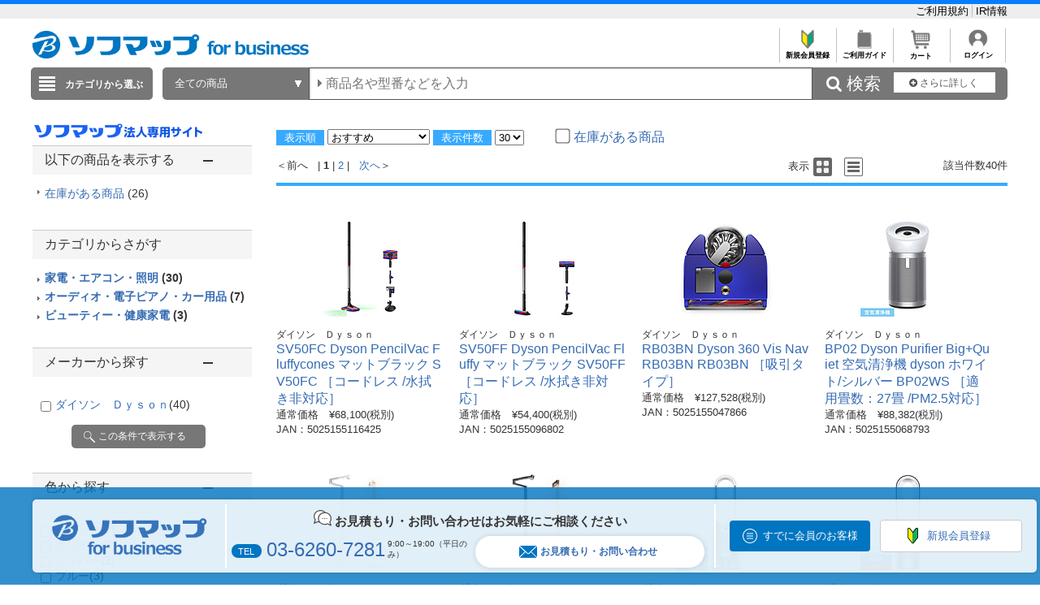

--- FILE ---
content_type: text/css
request_url: https://houjin.sofmap.com/images/search_bar_style.css
body_size: 1592
content:
.searchCheck-pc100n{
	overflow: inherit!important;
}

.bcs_categoryBtn:hover #bcs_floorMap{
	display:block;
}
#bcs_floorMap{
	display:none;
}
body {
    width: 1150px;
    color: rgb(51, 51, 51);
    word-break: break-all;
    font-size: small;
    margin: 10px auto;
    padding: 0px;
	font-family:'ヒラギノ角ゴ Pro W3','Hiragino Kaku Gothic Pro','メイリオ',Meiryo,sans-serif!important;
}
a {
    color: #356bb3;
    text-decoration: none
}
a:hover {
    color: #ef8d31;
    text-decoration: underline
}
a:hover img {
    opacity: .7
}

 .bcs_layoutInner {
    width: 1200px;
    margin: 0 auto
}
 
 .bcs_bottom {
    height: 40px;
    margin-top: -13px;
    margin-left: -17px;
}
 .bcs_bottom .bcs_categoryBox {
    width: 150px;
    margin: 0 0 0 0;
    float: left
}
 .bcs_bottom .bcs_categoryBox .bcs_categoryBtn {
    height: 45px;
    position: relative
}
 .bcs_bottom .bcs_categoryBox .bcs_categoryBtn .bcs_btn a {
    width: 121px;
    height: 38px;
    padding: 2px 0 0 30px;
    color: #fff;
    font-size: 12px;
    text-align: center;
    text-decoration: none;
    vertical-align: middle;
    border-radius: 5px;
    background: #777 url(/images/system_icon/ico_categorybox.png) no-repeat 10px center;
    display: table-cell
}
 .bcs_bottom .bcs_categoryBox .bcs_categoryBtn .bcs_floorMap {
    width: 270px;
    border: 5px solid #555555;
    border-radius: 5px;
    background: #555555;
    position: absolute;
    top: 45px;
    left: 0;
    z-index: 9999;
    display: none
}
 .bcs_bottom .bcs_categoryBox .bcs_categoryBtn .bcs_floorMap .bcs_inner {
    width: 240px;
    display: flex;
    flex-direction: column;
    padding: 0 15px;
    border-radius: 5px;
    background: #fff
}

 .bcs_bottom .bcs_categoryBox .bcs_categoryBtn .bcs_floorMap .bcs_inner ul.bcs_cat {
    padding: 11px 0 4px
}
 .bcs_bottom .bcs_categoryBox .bcs_categoryBtn .bcs_floorMap .bcs_inner ul.bcs_cat>li>p>a {
    padding: 0 0 6px 11px;
    font-size: 12px;
    line-height: 1.2;
    background: url(/images/system_icon/ico_ct.gif) no-repeat left 5px;
    display: block;
	font-weight:normal;
}
 .bcs_bottom .bcs_categoryBox .bcs_categoryBtn .bcs_floorMap .bcs_inner ul.bcs_cat>li .bcs_subCatWrap {
    line-height: 1.6;
    border-top: 5px solid #555555;
    border-right: 5px solid #555555;
    border-bottom: 5px solid #555555;
    border-top-right-radius: 5px;
    border-bottom-right-radius: 5px;
	
    background: #555555;
    position: absolute;
    top: -5px;
    left: 265px;
    z-index: 9999;
    display: none;
}
 .bcs_bottom .bcs_categoryBox .bcs_categoryBtn .bcs_floorMap .bcs_inner ul.bcs_cat>li .bcs_short {
    width: 395px;
	height:100%;
	background:white;

}
 .bcs_bottom .bcs_categoryBox .bcs_categoryBtn .bcs_floorMap .bcs_inner ul.bcs_cat>li .bcs_short ul.bcs_txtList {
    width: 370px;
    margin: 0 0 0 30px;
    font-size: 12px;
    vertical-align: top;
    position: relative;
    display: inline-block;
    top: 10px;
    z-index: 1120
}
 .bcs_bottom .bcs_categoryBox .bcs_categoryBtn .bcs_floorMap .bcs_inner ul.bcs_cat>li .bcs_short ul.bcs_txtList li {
    padding: 0 0 0 10px;
    background: url(/images/system_icon/ico_ct.gif) no-repeat left 6px;
	font-weight:normal;
}
 .ul_bcs_cat_li {
	
	float: left;
    width: 250px;
}

 .bcs_bottom .bcs_categoryBox .bcs_categoryBtn .bcs_floorMap .bcs_inner ul.bcs_cat>li .bcs_wide {
    width: 500px
}
 .bcs_bottom .bcs_categoryBox .bcs_categoryBtn .bcs_floorMap .bcs_inner ul.bcs_cat>li .bcs_wide ul.bcs_txtList {
    width: 220px;
    margin: 0 0 0 30px;
    font-size: 12px;
    vertical-align: top;
    position: relative;
    top: 10px;
    display: inline-block;
    z-index: 1120
}
 .bcs_bottom .bcs_categoryBox .bcs_categoryBtn .bcs_floorMap .bcs_inner ul.bcs_cat>li .bcs_wide ul.bcs_txtList li {
    padding: 0 0 0 10px;
    background: url(/images/system_icon/ico_ct.gif) no-repeat left 6px
}
 .bcs_bottom .bcs_categoryBox .bcs_categoryBtn .bcs_floorMap .bcs_inner ul.bcs_cat>li .bcs_subCat {
    height: 100%;
    border-top-right-radius: 5px;
    border-bottom-right-radius: 5px;
    background: #fff url(../img/bg_subcat.jpg) repeat-y left top;
    position: relative;
	border-left: 4px solid #f0f0f7;
}
 .bcs_bottom .bcs_categoryBox .bcs_categoryBtn .bcs_floorMap .bcs_inner ul.bcs_cat>li .bcs_subCat h3 {
    padding: 20px 0 0 30px;
    font-size: 16px;
    line-height: 1.2;
    font-weight: normal;
	color:black;
}
 .bcs_bottom .bcs_categoryBox .bcs_categoryBtn .bcs_floorMap .bcs_inner ul.bcs_cat>li .bcs_subCat p.bcs_imgBnr {
    width: calc(100% - 50px);
    bottom: 20px;
    left: 30px;
    position: absolute;
    z-index: 1110;
    font-size: 0
}
 .bcs_bottom .bcs_categoryBox .bcs_categoryBtn .bcs_floorMap .bcs_inner ul.bcs_cat>li .bcs_subCat p.bcs_imgBnr img {
    width: 100%
}
 .bcs_bottom .bcs_categoryBox .bcs_categoryBtn .bcs_floorMap .bcs_inner ul.bcs_special {
    border-top: 1px dashed #ccc !important
}
.clicker {
	outline:none;
	cursor:pointer;
	margin-top: 7px;
	margin-right: 7px;
}

.hiddendiv{
	display:none;
	z-index:9998;
}
.hiddendiv ul li {
	cursor: pointer;
	
}

/* .clicker:focus + .hiddendiv{
	display:block;
	
	position:absolute;
} 
 */
 #CategorySelected
 {
	color:white;
	white-space: nowrap;
    overflow: hidden;
    margin: auto;
    margin-top: 19px;
	text-overflow: ellipsis;
    white-space: nowrap;
    display: block;
    overflow: hidden;
    margin-top: 5px;
 }
 #dispNo {
	position: relative;
	width: 212px;
    margin-top: -30px;
    margin-left: -15px;
	background: white;
	padding: 3px;
    border: 1px solid #ccc;
    background: #fff none repeat scroll 0 0;
    display: inline-block;
}

#dispNo ul li{
	cursor: pointer;
}

#dispNo li:hover {
    background: #f0f0f0 none repeat scroll 0 0;
}
